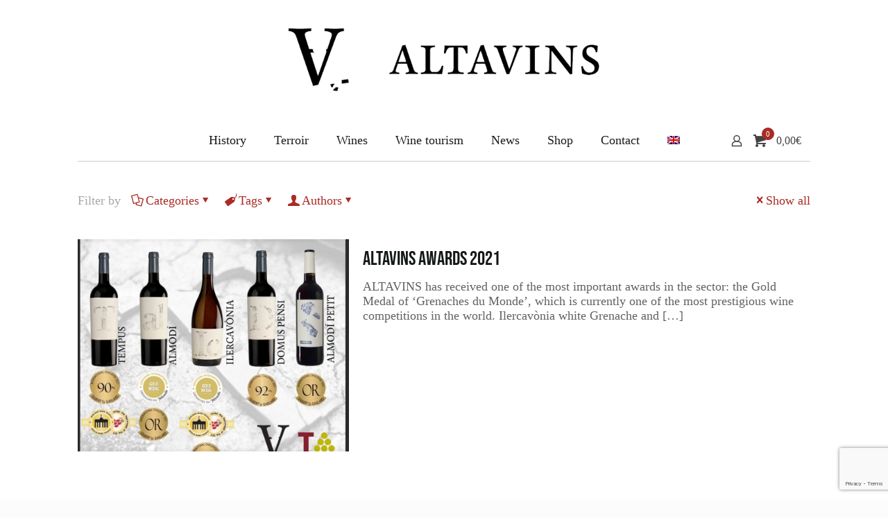

--- FILE ---
content_type: text/html; charset=utf-8
request_url: https://www.google.com/recaptcha/api2/anchor?ar=1&k=6LcmY8AUAAAAAJr61r22tDu5w_pUu57JMbGqKiXC&co=aHR0cHM6Ly93d3cuYWx0YXZpbnMuY29tOjQ0Mw..&hl=en&v=PoyoqOPhxBO7pBk68S4YbpHZ&size=invisible&anchor-ms=20000&execute-ms=30000&cb=dt8iscgh7q4f
body_size: 48788
content:
<!DOCTYPE HTML><html dir="ltr" lang="en"><head><meta http-equiv="Content-Type" content="text/html; charset=UTF-8">
<meta http-equiv="X-UA-Compatible" content="IE=edge">
<title>reCAPTCHA</title>
<style type="text/css">
/* cyrillic-ext */
@font-face {
  font-family: 'Roboto';
  font-style: normal;
  font-weight: 400;
  font-stretch: 100%;
  src: url(//fonts.gstatic.com/s/roboto/v48/KFO7CnqEu92Fr1ME7kSn66aGLdTylUAMa3GUBHMdazTgWw.woff2) format('woff2');
  unicode-range: U+0460-052F, U+1C80-1C8A, U+20B4, U+2DE0-2DFF, U+A640-A69F, U+FE2E-FE2F;
}
/* cyrillic */
@font-face {
  font-family: 'Roboto';
  font-style: normal;
  font-weight: 400;
  font-stretch: 100%;
  src: url(//fonts.gstatic.com/s/roboto/v48/KFO7CnqEu92Fr1ME7kSn66aGLdTylUAMa3iUBHMdazTgWw.woff2) format('woff2');
  unicode-range: U+0301, U+0400-045F, U+0490-0491, U+04B0-04B1, U+2116;
}
/* greek-ext */
@font-face {
  font-family: 'Roboto';
  font-style: normal;
  font-weight: 400;
  font-stretch: 100%;
  src: url(//fonts.gstatic.com/s/roboto/v48/KFO7CnqEu92Fr1ME7kSn66aGLdTylUAMa3CUBHMdazTgWw.woff2) format('woff2');
  unicode-range: U+1F00-1FFF;
}
/* greek */
@font-face {
  font-family: 'Roboto';
  font-style: normal;
  font-weight: 400;
  font-stretch: 100%;
  src: url(//fonts.gstatic.com/s/roboto/v48/KFO7CnqEu92Fr1ME7kSn66aGLdTylUAMa3-UBHMdazTgWw.woff2) format('woff2');
  unicode-range: U+0370-0377, U+037A-037F, U+0384-038A, U+038C, U+038E-03A1, U+03A3-03FF;
}
/* math */
@font-face {
  font-family: 'Roboto';
  font-style: normal;
  font-weight: 400;
  font-stretch: 100%;
  src: url(//fonts.gstatic.com/s/roboto/v48/KFO7CnqEu92Fr1ME7kSn66aGLdTylUAMawCUBHMdazTgWw.woff2) format('woff2');
  unicode-range: U+0302-0303, U+0305, U+0307-0308, U+0310, U+0312, U+0315, U+031A, U+0326-0327, U+032C, U+032F-0330, U+0332-0333, U+0338, U+033A, U+0346, U+034D, U+0391-03A1, U+03A3-03A9, U+03B1-03C9, U+03D1, U+03D5-03D6, U+03F0-03F1, U+03F4-03F5, U+2016-2017, U+2034-2038, U+203C, U+2040, U+2043, U+2047, U+2050, U+2057, U+205F, U+2070-2071, U+2074-208E, U+2090-209C, U+20D0-20DC, U+20E1, U+20E5-20EF, U+2100-2112, U+2114-2115, U+2117-2121, U+2123-214F, U+2190, U+2192, U+2194-21AE, U+21B0-21E5, U+21F1-21F2, U+21F4-2211, U+2213-2214, U+2216-22FF, U+2308-230B, U+2310, U+2319, U+231C-2321, U+2336-237A, U+237C, U+2395, U+239B-23B7, U+23D0, U+23DC-23E1, U+2474-2475, U+25AF, U+25B3, U+25B7, U+25BD, U+25C1, U+25CA, U+25CC, U+25FB, U+266D-266F, U+27C0-27FF, U+2900-2AFF, U+2B0E-2B11, U+2B30-2B4C, U+2BFE, U+3030, U+FF5B, U+FF5D, U+1D400-1D7FF, U+1EE00-1EEFF;
}
/* symbols */
@font-face {
  font-family: 'Roboto';
  font-style: normal;
  font-weight: 400;
  font-stretch: 100%;
  src: url(//fonts.gstatic.com/s/roboto/v48/KFO7CnqEu92Fr1ME7kSn66aGLdTylUAMaxKUBHMdazTgWw.woff2) format('woff2');
  unicode-range: U+0001-000C, U+000E-001F, U+007F-009F, U+20DD-20E0, U+20E2-20E4, U+2150-218F, U+2190, U+2192, U+2194-2199, U+21AF, U+21E6-21F0, U+21F3, U+2218-2219, U+2299, U+22C4-22C6, U+2300-243F, U+2440-244A, U+2460-24FF, U+25A0-27BF, U+2800-28FF, U+2921-2922, U+2981, U+29BF, U+29EB, U+2B00-2BFF, U+4DC0-4DFF, U+FFF9-FFFB, U+10140-1018E, U+10190-1019C, U+101A0, U+101D0-101FD, U+102E0-102FB, U+10E60-10E7E, U+1D2C0-1D2D3, U+1D2E0-1D37F, U+1F000-1F0FF, U+1F100-1F1AD, U+1F1E6-1F1FF, U+1F30D-1F30F, U+1F315, U+1F31C, U+1F31E, U+1F320-1F32C, U+1F336, U+1F378, U+1F37D, U+1F382, U+1F393-1F39F, U+1F3A7-1F3A8, U+1F3AC-1F3AF, U+1F3C2, U+1F3C4-1F3C6, U+1F3CA-1F3CE, U+1F3D4-1F3E0, U+1F3ED, U+1F3F1-1F3F3, U+1F3F5-1F3F7, U+1F408, U+1F415, U+1F41F, U+1F426, U+1F43F, U+1F441-1F442, U+1F444, U+1F446-1F449, U+1F44C-1F44E, U+1F453, U+1F46A, U+1F47D, U+1F4A3, U+1F4B0, U+1F4B3, U+1F4B9, U+1F4BB, U+1F4BF, U+1F4C8-1F4CB, U+1F4D6, U+1F4DA, U+1F4DF, U+1F4E3-1F4E6, U+1F4EA-1F4ED, U+1F4F7, U+1F4F9-1F4FB, U+1F4FD-1F4FE, U+1F503, U+1F507-1F50B, U+1F50D, U+1F512-1F513, U+1F53E-1F54A, U+1F54F-1F5FA, U+1F610, U+1F650-1F67F, U+1F687, U+1F68D, U+1F691, U+1F694, U+1F698, U+1F6AD, U+1F6B2, U+1F6B9-1F6BA, U+1F6BC, U+1F6C6-1F6CF, U+1F6D3-1F6D7, U+1F6E0-1F6EA, U+1F6F0-1F6F3, U+1F6F7-1F6FC, U+1F700-1F7FF, U+1F800-1F80B, U+1F810-1F847, U+1F850-1F859, U+1F860-1F887, U+1F890-1F8AD, U+1F8B0-1F8BB, U+1F8C0-1F8C1, U+1F900-1F90B, U+1F93B, U+1F946, U+1F984, U+1F996, U+1F9E9, U+1FA00-1FA6F, U+1FA70-1FA7C, U+1FA80-1FA89, U+1FA8F-1FAC6, U+1FACE-1FADC, U+1FADF-1FAE9, U+1FAF0-1FAF8, U+1FB00-1FBFF;
}
/* vietnamese */
@font-face {
  font-family: 'Roboto';
  font-style: normal;
  font-weight: 400;
  font-stretch: 100%;
  src: url(//fonts.gstatic.com/s/roboto/v48/KFO7CnqEu92Fr1ME7kSn66aGLdTylUAMa3OUBHMdazTgWw.woff2) format('woff2');
  unicode-range: U+0102-0103, U+0110-0111, U+0128-0129, U+0168-0169, U+01A0-01A1, U+01AF-01B0, U+0300-0301, U+0303-0304, U+0308-0309, U+0323, U+0329, U+1EA0-1EF9, U+20AB;
}
/* latin-ext */
@font-face {
  font-family: 'Roboto';
  font-style: normal;
  font-weight: 400;
  font-stretch: 100%;
  src: url(//fonts.gstatic.com/s/roboto/v48/KFO7CnqEu92Fr1ME7kSn66aGLdTylUAMa3KUBHMdazTgWw.woff2) format('woff2');
  unicode-range: U+0100-02BA, U+02BD-02C5, U+02C7-02CC, U+02CE-02D7, U+02DD-02FF, U+0304, U+0308, U+0329, U+1D00-1DBF, U+1E00-1E9F, U+1EF2-1EFF, U+2020, U+20A0-20AB, U+20AD-20C0, U+2113, U+2C60-2C7F, U+A720-A7FF;
}
/* latin */
@font-face {
  font-family: 'Roboto';
  font-style: normal;
  font-weight: 400;
  font-stretch: 100%;
  src: url(//fonts.gstatic.com/s/roboto/v48/KFO7CnqEu92Fr1ME7kSn66aGLdTylUAMa3yUBHMdazQ.woff2) format('woff2');
  unicode-range: U+0000-00FF, U+0131, U+0152-0153, U+02BB-02BC, U+02C6, U+02DA, U+02DC, U+0304, U+0308, U+0329, U+2000-206F, U+20AC, U+2122, U+2191, U+2193, U+2212, U+2215, U+FEFF, U+FFFD;
}
/* cyrillic-ext */
@font-face {
  font-family: 'Roboto';
  font-style: normal;
  font-weight: 500;
  font-stretch: 100%;
  src: url(//fonts.gstatic.com/s/roboto/v48/KFO7CnqEu92Fr1ME7kSn66aGLdTylUAMa3GUBHMdazTgWw.woff2) format('woff2');
  unicode-range: U+0460-052F, U+1C80-1C8A, U+20B4, U+2DE0-2DFF, U+A640-A69F, U+FE2E-FE2F;
}
/* cyrillic */
@font-face {
  font-family: 'Roboto';
  font-style: normal;
  font-weight: 500;
  font-stretch: 100%;
  src: url(//fonts.gstatic.com/s/roboto/v48/KFO7CnqEu92Fr1ME7kSn66aGLdTylUAMa3iUBHMdazTgWw.woff2) format('woff2');
  unicode-range: U+0301, U+0400-045F, U+0490-0491, U+04B0-04B1, U+2116;
}
/* greek-ext */
@font-face {
  font-family: 'Roboto';
  font-style: normal;
  font-weight: 500;
  font-stretch: 100%;
  src: url(//fonts.gstatic.com/s/roboto/v48/KFO7CnqEu92Fr1ME7kSn66aGLdTylUAMa3CUBHMdazTgWw.woff2) format('woff2');
  unicode-range: U+1F00-1FFF;
}
/* greek */
@font-face {
  font-family: 'Roboto';
  font-style: normal;
  font-weight: 500;
  font-stretch: 100%;
  src: url(//fonts.gstatic.com/s/roboto/v48/KFO7CnqEu92Fr1ME7kSn66aGLdTylUAMa3-UBHMdazTgWw.woff2) format('woff2');
  unicode-range: U+0370-0377, U+037A-037F, U+0384-038A, U+038C, U+038E-03A1, U+03A3-03FF;
}
/* math */
@font-face {
  font-family: 'Roboto';
  font-style: normal;
  font-weight: 500;
  font-stretch: 100%;
  src: url(//fonts.gstatic.com/s/roboto/v48/KFO7CnqEu92Fr1ME7kSn66aGLdTylUAMawCUBHMdazTgWw.woff2) format('woff2');
  unicode-range: U+0302-0303, U+0305, U+0307-0308, U+0310, U+0312, U+0315, U+031A, U+0326-0327, U+032C, U+032F-0330, U+0332-0333, U+0338, U+033A, U+0346, U+034D, U+0391-03A1, U+03A3-03A9, U+03B1-03C9, U+03D1, U+03D5-03D6, U+03F0-03F1, U+03F4-03F5, U+2016-2017, U+2034-2038, U+203C, U+2040, U+2043, U+2047, U+2050, U+2057, U+205F, U+2070-2071, U+2074-208E, U+2090-209C, U+20D0-20DC, U+20E1, U+20E5-20EF, U+2100-2112, U+2114-2115, U+2117-2121, U+2123-214F, U+2190, U+2192, U+2194-21AE, U+21B0-21E5, U+21F1-21F2, U+21F4-2211, U+2213-2214, U+2216-22FF, U+2308-230B, U+2310, U+2319, U+231C-2321, U+2336-237A, U+237C, U+2395, U+239B-23B7, U+23D0, U+23DC-23E1, U+2474-2475, U+25AF, U+25B3, U+25B7, U+25BD, U+25C1, U+25CA, U+25CC, U+25FB, U+266D-266F, U+27C0-27FF, U+2900-2AFF, U+2B0E-2B11, U+2B30-2B4C, U+2BFE, U+3030, U+FF5B, U+FF5D, U+1D400-1D7FF, U+1EE00-1EEFF;
}
/* symbols */
@font-face {
  font-family: 'Roboto';
  font-style: normal;
  font-weight: 500;
  font-stretch: 100%;
  src: url(//fonts.gstatic.com/s/roboto/v48/KFO7CnqEu92Fr1ME7kSn66aGLdTylUAMaxKUBHMdazTgWw.woff2) format('woff2');
  unicode-range: U+0001-000C, U+000E-001F, U+007F-009F, U+20DD-20E0, U+20E2-20E4, U+2150-218F, U+2190, U+2192, U+2194-2199, U+21AF, U+21E6-21F0, U+21F3, U+2218-2219, U+2299, U+22C4-22C6, U+2300-243F, U+2440-244A, U+2460-24FF, U+25A0-27BF, U+2800-28FF, U+2921-2922, U+2981, U+29BF, U+29EB, U+2B00-2BFF, U+4DC0-4DFF, U+FFF9-FFFB, U+10140-1018E, U+10190-1019C, U+101A0, U+101D0-101FD, U+102E0-102FB, U+10E60-10E7E, U+1D2C0-1D2D3, U+1D2E0-1D37F, U+1F000-1F0FF, U+1F100-1F1AD, U+1F1E6-1F1FF, U+1F30D-1F30F, U+1F315, U+1F31C, U+1F31E, U+1F320-1F32C, U+1F336, U+1F378, U+1F37D, U+1F382, U+1F393-1F39F, U+1F3A7-1F3A8, U+1F3AC-1F3AF, U+1F3C2, U+1F3C4-1F3C6, U+1F3CA-1F3CE, U+1F3D4-1F3E0, U+1F3ED, U+1F3F1-1F3F3, U+1F3F5-1F3F7, U+1F408, U+1F415, U+1F41F, U+1F426, U+1F43F, U+1F441-1F442, U+1F444, U+1F446-1F449, U+1F44C-1F44E, U+1F453, U+1F46A, U+1F47D, U+1F4A3, U+1F4B0, U+1F4B3, U+1F4B9, U+1F4BB, U+1F4BF, U+1F4C8-1F4CB, U+1F4D6, U+1F4DA, U+1F4DF, U+1F4E3-1F4E6, U+1F4EA-1F4ED, U+1F4F7, U+1F4F9-1F4FB, U+1F4FD-1F4FE, U+1F503, U+1F507-1F50B, U+1F50D, U+1F512-1F513, U+1F53E-1F54A, U+1F54F-1F5FA, U+1F610, U+1F650-1F67F, U+1F687, U+1F68D, U+1F691, U+1F694, U+1F698, U+1F6AD, U+1F6B2, U+1F6B9-1F6BA, U+1F6BC, U+1F6C6-1F6CF, U+1F6D3-1F6D7, U+1F6E0-1F6EA, U+1F6F0-1F6F3, U+1F6F7-1F6FC, U+1F700-1F7FF, U+1F800-1F80B, U+1F810-1F847, U+1F850-1F859, U+1F860-1F887, U+1F890-1F8AD, U+1F8B0-1F8BB, U+1F8C0-1F8C1, U+1F900-1F90B, U+1F93B, U+1F946, U+1F984, U+1F996, U+1F9E9, U+1FA00-1FA6F, U+1FA70-1FA7C, U+1FA80-1FA89, U+1FA8F-1FAC6, U+1FACE-1FADC, U+1FADF-1FAE9, U+1FAF0-1FAF8, U+1FB00-1FBFF;
}
/* vietnamese */
@font-face {
  font-family: 'Roboto';
  font-style: normal;
  font-weight: 500;
  font-stretch: 100%;
  src: url(//fonts.gstatic.com/s/roboto/v48/KFO7CnqEu92Fr1ME7kSn66aGLdTylUAMa3OUBHMdazTgWw.woff2) format('woff2');
  unicode-range: U+0102-0103, U+0110-0111, U+0128-0129, U+0168-0169, U+01A0-01A1, U+01AF-01B0, U+0300-0301, U+0303-0304, U+0308-0309, U+0323, U+0329, U+1EA0-1EF9, U+20AB;
}
/* latin-ext */
@font-face {
  font-family: 'Roboto';
  font-style: normal;
  font-weight: 500;
  font-stretch: 100%;
  src: url(//fonts.gstatic.com/s/roboto/v48/KFO7CnqEu92Fr1ME7kSn66aGLdTylUAMa3KUBHMdazTgWw.woff2) format('woff2');
  unicode-range: U+0100-02BA, U+02BD-02C5, U+02C7-02CC, U+02CE-02D7, U+02DD-02FF, U+0304, U+0308, U+0329, U+1D00-1DBF, U+1E00-1E9F, U+1EF2-1EFF, U+2020, U+20A0-20AB, U+20AD-20C0, U+2113, U+2C60-2C7F, U+A720-A7FF;
}
/* latin */
@font-face {
  font-family: 'Roboto';
  font-style: normal;
  font-weight: 500;
  font-stretch: 100%;
  src: url(//fonts.gstatic.com/s/roboto/v48/KFO7CnqEu92Fr1ME7kSn66aGLdTylUAMa3yUBHMdazQ.woff2) format('woff2');
  unicode-range: U+0000-00FF, U+0131, U+0152-0153, U+02BB-02BC, U+02C6, U+02DA, U+02DC, U+0304, U+0308, U+0329, U+2000-206F, U+20AC, U+2122, U+2191, U+2193, U+2212, U+2215, U+FEFF, U+FFFD;
}
/* cyrillic-ext */
@font-face {
  font-family: 'Roboto';
  font-style: normal;
  font-weight: 900;
  font-stretch: 100%;
  src: url(//fonts.gstatic.com/s/roboto/v48/KFO7CnqEu92Fr1ME7kSn66aGLdTylUAMa3GUBHMdazTgWw.woff2) format('woff2');
  unicode-range: U+0460-052F, U+1C80-1C8A, U+20B4, U+2DE0-2DFF, U+A640-A69F, U+FE2E-FE2F;
}
/* cyrillic */
@font-face {
  font-family: 'Roboto';
  font-style: normal;
  font-weight: 900;
  font-stretch: 100%;
  src: url(//fonts.gstatic.com/s/roboto/v48/KFO7CnqEu92Fr1ME7kSn66aGLdTylUAMa3iUBHMdazTgWw.woff2) format('woff2');
  unicode-range: U+0301, U+0400-045F, U+0490-0491, U+04B0-04B1, U+2116;
}
/* greek-ext */
@font-face {
  font-family: 'Roboto';
  font-style: normal;
  font-weight: 900;
  font-stretch: 100%;
  src: url(//fonts.gstatic.com/s/roboto/v48/KFO7CnqEu92Fr1ME7kSn66aGLdTylUAMa3CUBHMdazTgWw.woff2) format('woff2');
  unicode-range: U+1F00-1FFF;
}
/* greek */
@font-face {
  font-family: 'Roboto';
  font-style: normal;
  font-weight: 900;
  font-stretch: 100%;
  src: url(//fonts.gstatic.com/s/roboto/v48/KFO7CnqEu92Fr1ME7kSn66aGLdTylUAMa3-UBHMdazTgWw.woff2) format('woff2');
  unicode-range: U+0370-0377, U+037A-037F, U+0384-038A, U+038C, U+038E-03A1, U+03A3-03FF;
}
/* math */
@font-face {
  font-family: 'Roboto';
  font-style: normal;
  font-weight: 900;
  font-stretch: 100%;
  src: url(//fonts.gstatic.com/s/roboto/v48/KFO7CnqEu92Fr1ME7kSn66aGLdTylUAMawCUBHMdazTgWw.woff2) format('woff2');
  unicode-range: U+0302-0303, U+0305, U+0307-0308, U+0310, U+0312, U+0315, U+031A, U+0326-0327, U+032C, U+032F-0330, U+0332-0333, U+0338, U+033A, U+0346, U+034D, U+0391-03A1, U+03A3-03A9, U+03B1-03C9, U+03D1, U+03D5-03D6, U+03F0-03F1, U+03F4-03F5, U+2016-2017, U+2034-2038, U+203C, U+2040, U+2043, U+2047, U+2050, U+2057, U+205F, U+2070-2071, U+2074-208E, U+2090-209C, U+20D0-20DC, U+20E1, U+20E5-20EF, U+2100-2112, U+2114-2115, U+2117-2121, U+2123-214F, U+2190, U+2192, U+2194-21AE, U+21B0-21E5, U+21F1-21F2, U+21F4-2211, U+2213-2214, U+2216-22FF, U+2308-230B, U+2310, U+2319, U+231C-2321, U+2336-237A, U+237C, U+2395, U+239B-23B7, U+23D0, U+23DC-23E1, U+2474-2475, U+25AF, U+25B3, U+25B7, U+25BD, U+25C1, U+25CA, U+25CC, U+25FB, U+266D-266F, U+27C0-27FF, U+2900-2AFF, U+2B0E-2B11, U+2B30-2B4C, U+2BFE, U+3030, U+FF5B, U+FF5D, U+1D400-1D7FF, U+1EE00-1EEFF;
}
/* symbols */
@font-face {
  font-family: 'Roboto';
  font-style: normal;
  font-weight: 900;
  font-stretch: 100%;
  src: url(//fonts.gstatic.com/s/roboto/v48/KFO7CnqEu92Fr1ME7kSn66aGLdTylUAMaxKUBHMdazTgWw.woff2) format('woff2');
  unicode-range: U+0001-000C, U+000E-001F, U+007F-009F, U+20DD-20E0, U+20E2-20E4, U+2150-218F, U+2190, U+2192, U+2194-2199, U+21AF, U+21E6-21F0, U+21F3, U+2218-2219, U+2299, U+22C4-22C6, U+2300-243F, U+2440-244A, U+2460-24FF, U+25A0-27BF, U+2800-28FF, U+2921-2922, U+2981, U+29BF, U+29EB, U+2B00-2BFF, U+4DC0-4DFF, U+FFF9-FFFB, U+10140-1018E, U+10190-1019C, U+101A0, U+101D0-101FD, U+102E0-102FB, U+10E60-10E7E, U+1D2C0-1D2D3, U+1D2E0-1D37F, U+1F000-1F0FF, U+1F100-1F1AD, U+1F1E6-1F1FF, U+1F30D-1F30F, U+1F315, U+1F31C, U+1F31E, U+1F320-1F32C, U+1F336, U+1F378, U+1F37D, U+1F382, U+1F393-1F39F, U+1F3A7-1F3A8, U+1F3AC-1F3AF, U+1F3C2, U+1F3C4-1F3C6, U+1F3CA-1F3CE, U+1F3D4-1F3E0, U+1F3ED, U+1F3F1-1F3F3, U+1F3F5-1F3F7, U+1F408, U+1F415, U+1F41F, U+1F426, U+1F43F, U+1F441-1F442, U+1F444, U+1F446-1F449, U+1F44C-1F44E, U+1F453, U+1F46A, U+1F47D, U+1F4A3, U+1F4B0, U+1F4B3, U+1F4B9, U+1F4BB, U+1F4BF, U+1F4C8-1F4CB, U+1F4D6, U+1F4DA, U+1F4DF, U+1F4E3-1F4E6, U+1F4EA-1F4ED, U+1F4F7, U+1F4F9-1F4FB, U+1F4FD-1F4FE, U+1F503, U+1F507-1F50B, U+1F50D, U+1F512-1F513, U+1F53E-1F54A, U+1F54F-1F5FA, U+1F610, U+1F650-1F67F, U+1F687, U+1F68D, U+1F691, U+1F694, U+1F698, U+1F6AD, U+1F6B2, U+1F6B9-1F6BA, U+1F6BC, U+1F6C6-1F6CF, U+1F6D3-1F6D7, U+1F6E0-1F6EA, U+1F6F0-1F6F3, U+1F6F7-1F6FC, U+1F700-1F7FF, U+1F800-1F80B, U+1F810-1F847, U+1F850-1F859, U+1F860-1F887, U+1F890-1F8AD, U+1F8B0-1F8BB, U+1F8C0-1F8C1, U+1F900-1F90B, U+1F93B, U+1F946, U+1F984, U+1F996, U+1F9E9, U+1FA00-1FA6F, U+1FA70-1FA7C, U+1FA80-1FA89, U+1FA8F-1FAC6, U+1FACE-1FADC, U+1FADF-1FAE9, U+1FAF0-1FAF8, U+1FB00-1FBFF;
}
/* vietnamese */
@font-face {
  font-family: 'Roboto';
  font-style: normal;
  font-weight: 900;
  font-stretch: 100%;
  src: url(//fonts.gstatic.com/s/roboto/v48/KFO7CnqEu92Fr1ME7kSn66aGLdTylUAMa3OUBHMdazTgWw.woff2) format('woff2');
  unicode-range: U+0102-0103, U+0110-0111, U+0128-0129, U+0168-0169, U+01A0-01A1, U+01AF-01B0, U+0300-0301, U+0303-0304, U+0308-0309, U+0323, U+0329, U+1EA0-1EF9, U+20AB;
}
/* latin-ext */
@font-face {
  font-family: 'Roboto';
  font-style: normal;
  font-weight: 900;
  font-stretch: 100%;
  src: url(//fonts.gstatic.com/s/roboto/v48/KFO7CnqEu92Fr1ME7kSn66aGLdTylUAMa3KUBHMdazTgWw.woff2) format('woff2');
  unicode-range: U+0100-02BA, U+02BD-02C5, U+02C7-02CC, U+02CE-02D7, U+02DD-02FF, U+0304, U+0308, U+0329, U+1D00-1DBF, U+1E00-1E9F, U+1EF2-1EFF, U+2020, U+20A0-20AB, U+20AD-20C0, U+2113, U+2C60-2C7F, U+A720-A7FF;
}
/* latin */
@font-face {
  font-family: 'Roboto';
  font-style: normal;
  font-weight: 900;
  font-stretch: 100%;
  src: url(//fonts.gstatic.com/s/roboto/v48/KFO7CnqEu92Fr1ME7kSn66aGLdTylUAMa3yUBHMdazQ.woff2) format('woff2');
  unicode-range: U+0000-00FF, U+0131, U+0152-0153, U+02BB-02BC, U+02C6, U+02DA, U+02DC, U+0304, U+0308, U+0329, U+2000-206F, U+20AC, U+2122, U+2191, U+2193, U+2212, U+2215, U+FEFF, U+FFFD;
}

</style>
<link rel="stylesheet" type="text/css" href="https://www.gstatic.com/recaptcha/releases/PoyoqOPhxBO7pBk68S4YbpHZ/styles__ltr.css">
<script nonce="vFwlbU7K0UameiZi2nojNw" type="text/javascript">window['__recaptcha_api'] = 'https://www.google.com/recaptcha/api2/';</script>
<script type="text/javascript" src="https://www.gstatic.com/recaptcha/releases/PoyoqOPhxBO7pBk68S4YbpHZ/recaptcha__en.js" nonce="vFwlbU7K0UameiZi2nojNw">
      
    </script></head>
<body><div id="rc-anchor-alert" class="rc-anchor-alert"></div>
<input type="hidden" id="recaptcha-token" value="[base64]">
<script type="text/javascript" nonce="vFwlbU7K0UameiZi2nojNw">
      recaptcha.anchor.Main.init("[\x22ainput\x22,[\x22bgdata\x22,\x22\x22,\[base64]/[base64]/[base64]/[base64]/cjw8ejpyPj4+eil9Y2F0Y2gobCl7dGhyb3cgbDt9fSxIPWZ1bmN0aW9uKHcsdCx6KXtpZih3PT0xOTR8fHc9PTIwOCl0LnZbd10/dC52W3ddLmNvbmNhdCh6KTp0LnZbd109b2Yoeix0KTtlbHNle2lmKHQuYkImJnchPTMxNylyZXR1cm47dz09NjZ8fHc9PTEyMnx8dz09NDcwfHx3PT00NHx8dz09NDE2fHx3PT0zOTd8fHc9PTQyMXx8dz09Njh8fHc9PTcwfHx3PT0xODQ/[base64]/[base64]/[base64]/bmV3IGRbVl0oSlswXSk6cD09Mj9uZXcgZFtWXShKWzBdLEpbMV0pOnA9PTM/bmV3IGRbVl0oSlswXSxKWzFdLEpbMl0pOnA9PTQ/[base64]/[base64]/[base64]/[base64]\x22,\[base64]\x22,\x22JsKzQcKDwpfCnioDKgLCrWDCrXksw6wMw6PDqCt1cntRFsKaw4pMw4VowrIYw53DrSDCrTPClsKKwq/Dijg/ZsKswqvDjxkpfMO7w47DkMKXw6vDolvCkVNUc8OPFcKnHsKhw4fDn8K/Hxl4wrHCtsO/[base64]/[base64]/Cgl3Dn1/DiTV1wpxNw5BtwqhcPcKEw7fDkMORD8KNwp/CmiDDrMKCbsOLwrDCiMOtw5DCtMKKw7pawq86w4F3SwDCggLDlk4VX8KBaMKYb8KDw7fDhApYw5pJbizCtQQPw7MOEArDoMK9wp7DqcKVwrjDgwN4w53CocOBIcOew49Qw5QhKcKzw6VLJMKnwr7Dp0TCncKnw6vCggE/PsKPwohBFSjDkMKzJlzDisO3NEV/QR7DlV3CjWB0w7Q7TcKZX8Oww4PCicKiMVvDpMOJwoLDhsKiw5dXw69FYsKzwpTChMKTw4nDslTCt8K+JRx7aEnDgsOtwocYGTQzwqfDpEt6V8Kww6MaQMK0THHChS/[base64]/ClXBOCsKaJ8KObMKxAcOZTcKbw4I7EUNAahfCjcOISgzCo8KAw4fDtjjCuMOkw5onYiPDpEbCg31Gw546cMKCacOlwrxOCGhFZMO6wqZIFMKGQ0zDqg/DnDceEz9jbMKQwrZ9Z8KFw6ZGwqgvw7TCnmVBwrYAczXDt8ODSMObOQbDmj9oLE3CrE/[base64]/RirDtcKOwqbDkDPDmxQGw4/CnsK6V8Oew4zCrcKJw6BmwpMNdMODNsOdGMOHwojDgsK0w4HClxDDug3Ds8O1EsK1w7HCqMOZX8OiwqEWeTLCg0rDn2pMwqzCsxB7wrbCtMOHNsOKfsODKQXDvFTCk8O/NsOzwoE1w7bCmcKUw4zDgRM2FsOmVVLCjVbCq1jCiETCvG0rwo8TA8KVw7zCn8K2woJubUfDqG1VaGjDscO9IMKFRjsdw4wKTMK5RsOdwqvDicOsGyHDlMKHwqfDgih8wq/CusKdCsOCYcKfPDLCucKuXsKGTVJdw4QTwrvCjcOeIsOcG8OcwoLCpXrCs1IdwqTDuSbDrC9Cwp7Coygkw7hWQkU4w7snw4cGG13DuTrCosKvw47CtGvCksKGMsOlHGJIDcKXGcO5wr3Dt17CoMOVNcOsbGHChsKzw5/[base64]/cMKdYzY8fQnCvsKCZXggfcOtPcONwp4vw5lkbcKDSVE6woXCosKHCTzDjcOQMcK6w6R7wq0SVQdhwqTCnznDn0ZIw5hTw4w9AMOMwrVhQBLCtMKvSUM0w7XDlsKLw7/[base64]/[base64]/[base64]/[base64]/NxwkQcKfK8K5wrR1KWXCu8OwwoUKCCwiw6IuSgLCpG3Djm0Zw7fDmsOaMHrCjzwFRcO1IcO/[base64]/CqcK4KMOMwpbClQPCm8KIwrgBIMKoOnBvwqPCiMOow47ChwbDhnhgw6TDtn8Vw6Riw4rCmcO7OSnCuMOAw7p2w4HCnUMrdjjCvmPDv8KBw4/ChcKCS8Kyw6pLR8Kew6zCtMKvTwXDqg7DrnBqw4jDhgTClMKJPBt5P0/CkcOUasKGXD/DgQzCnMOww4AAwq3DtFDDiE4rwrLDk2fCvmvDsMOjVMK5wrbDsGEOOFfDjGEPIMOUPcOTWQZ1MGvDtxA4MQTDkDIGw6Ytw5DDssOHNMKuw4XDm8KAw4nCtCItNsOsYzTCmQhgwoXCncO8aiAdYsOdw6UNwrUwVzbDhMKKDMK6Fm/DvGDDgMKKwoRCFSZ6VmlKwoRuwphow4LCn8Oew7nDiQLCkyIOaMK6w6p5MzLCgsK1wpNUFXYYw6U9L8KTeAPDrzcXw57Dqi7CoGg/J3QNAhnDpQo0w4/Dk8OoIjNbGcKZwqhscsK4wq7DtUA7GXMYDcOGbMKjwr/Du8OlwrIXw43DugDDi8KVwrUHwo57w6wIHmXCsWlxw6LCkk3CmMK4a8KSwq0BwrnCncKHXsOkasKNwoFCXhbCtxhxecKvfsODQ8KhwrY3d2XCv8OSZcKLw7XDgcO/[base64]/QmsnKkBLDVbDlngdw6PCrV7CoMOUXCFdb8KDfCHDlzTClW/DhcOhFsK6LAHDjsOudiTCk8OdIcKPcEfCtXrDtwPDqxs4c8K7w7Vpw6zChMK5w6nCqXnChh1gMThzNTNBb8KSQgVnw4DCq8OIFXFGN8KpC311w7DDkcKfwohVw5bCvU/DkHjDhsOVOnnDm18aEWlYfVcxw68vw5HCrHfDusOAwpnCnXwlwovCi0cvw5DCnDggIFzDqGHDo8KDwqEtw4HCq8Okw7jDo8KOw4FSaRE6AcKkEHwQw7PCksOLO8OTFMOdGcK7w57CohUkC8OMWMOawodkw4zDvgrDiQ/Cp8Kow4nCvTBHN8KKTFxoC1/Cj8KfwodVw5/CusKJfXXCt1VAHMOaw6IDw6ILwqI5w5HDo8KjMnDDnsKFw6nCg1XCjsK3d8OYwplGw4PDjVfCmMKUDsKbaFltT8KDwpXDsgpITcKWPMOIwoFUFsOvA00gbcOrMMO/w6fDpBV6IH0Qw7/DrcK9T3zDscKBw7nDlUfCjn7DtVPCrmUfwq/CjsK/w7/Dgyg8CkBNwrxofcKrwppQwrHDtRLCkg/[base64]/[base64]/[base64]/MSvDm8KzwrrCpsKYw5DDoRsOW2I1w5hKw67DtsKIwqMwO8OxwqTDqwdLwqDClGbDtifDmMKmw5YswpQCQGtqwoIwGcOVwrYvZz/[base64]/[base64]/f8KDZcOID0gxw7J/wokHC8O/w7PDpEPDmQtRHcK7JsKBwojCt8KLwoXCo8ORwobCscKPUcOnPQEbH8K+LmLDmsOJw7kXVjEWF3/Dr8Kew7zDtj5tw7d/w6ggJDzCg8Opw5/CvMKvw7xKJsKBw7XDiS7DvcOwRTADwovDoGMHF8Oqw4Q4w5cHfMKFSwREQ217w7IzwobChCgTw4jCm8K5Pn7DmsKCw7/DvsKYwq7CrsKowq1Gwplcw7XDiEtAw6/[base64]/CoC3Dl8K5UcKdTlzDtsOywrHDnMOvw7/Cp8O+wo0VRcK+wpxVYwogwoAvwoIjU8KXwrbDtkXDicOlw4jCkcOxP3RgwrYwwqbCmcKGwqUvN8K+Dm/DocO1wpbCscOdwoDCryPDnwrClMOQw5XDt8OPwqhZwoliBMKMwrwDwo0PGcKCwoRNVsOPw416TMKwwqh8w4BEwpHCjyLDkiTCu03CncK8KMK8w61RwrXDlcOcCsObLBIiJ8KRRTBZfcK5OMK9bsOQH8ObwrvDj0rDm8Kuw7jCqyrCogd/dBXCpAA4w5ZCw6AXwoPCrzLCthjDkMOOTMOiwoRrw73CrcKrw5fCvDtIZMOpYMKiw5/CpcOZCR5qAH3Cvy0sw4jDoE9qw5LCn0fCv1EBw70yFELCksORwqcuw7PDjHRnB8OYLcKIA8KgagBfMcOxccOdw4E1WALCkkfClMKCG2x+Ox1iwocfO8Kww5Viw4zCrVNdw4rDtg/Do8KWw63DhR/DtDHDtQFzwrjDoytoZsOzP1DCpmzDqMKYw7JmEClww6sLDcOjWcK/JmYDEzPCviLDmcOYDsOsc8OcRlTDlMK+XcKAMUvCkSrDgMKSE8OYw6fDnQcvFUQPwozCjMO7w67DuMKVw6vCm8KUPD5Sw5rCuWXDq8O1w6kKV1fDvsOsSiI4wrDDpMKPwps/[base64]/DjMKewqZ8N8O+VMKkwqPDnTzCiEPDiH1ya3U6BVDDgsKcEsOWJWVCFkDDjTFRCz85w4U5YlvDhg4UBiTClDN5wrFYwpwuN8KZPMOxwq/[base64]/DgWR2w6A/Z8K8dnV6wp/CpsKiw43DuMKkw7jDqn1VIsKBw5LClcKrNVBhw5vDqH1Fw4TDqFJCw7vDk8OcLEzDmXfChMK7CmtRwpHCmMODw7gRwpfCvMKQwoJRw7LCjMK7PlEdSSReDsKHw5nDqU8fw7kIFU/Dr8OxfcOuHsOmRxRowpjDpzB8wrPCqR3DssO0w5Q/[base64]/[base64]/CjX8edg/[base64]/DnRrCn8OOGjnDkVbCh10SwpvDjsK5DMO6wqkYwoYxD1cSwosQNsKfw4kjAmkuwocLwrfDlXXCp8KQEHohw5nCrC9NJ8OywoHDhcObwr3CmVPDrsKCRD1FwrHDm218IcOEwqlDwojCjsO1w614w5AxwpzCr3lgbzTDicO3Ow0awqfCncKILThCwq/Cv2zCgV1dLjTDrGsaH0nChjTCiipYIW7Ck8K8wqzCnBHChngOGMKkw4I6DcO6wo4tw4DChcOjNQgDwqPCrFrCoRfDi2zCog4qTMOzKcOKwrQUw53DpQlQwoDCssKPw77CnhLCpxBkYA/ChMOWw6AaG2lNC8ODw4zCvSbDlzpqJhzDssKYwofDlMOsQcOLwrXCtCkqw71BeXwNPHnDiMOzKcKCw6EHwrDCiBbCgEPDp11deMKHQG4PU0Fje8KcKcOaw7LCiiLCosKiwpdcwpLDojnCjcOwAsO8XsKTNFYfLT02wqc/[base64]/LEgTYcKuwqrDk8KFFcO6EcKpw44mMcKMw73CqcKQUSlJw5XDswFjL054w5/ClcKWMMOXW0rCqEk6wqp0FHXCv8Oyw61BVi5jLcK1w4stS8OWDsKgwpx4wod6ZTzDnmJlwp3CtcKbGkwEw4QSwoE+F8K/w5DCslHDhsOHZcOCwrrCqhVSABnCicOKwp7CvXHDuUIUw7JBHEHCgcOLwpATTcOeJsK8DHdyw5bDhHROw6FCWlTDlcOeLmlTwpNxw6HCvcOVw6IKwqnClMOoY8KOw6MGQChyLzt0csO/IcOvw5UWwq1Zw5IRVsKseThJVyIYw4bCqS3DjMOoUioBVGAdw6DCoVgfZENLNVvDl1bCjj4veno8woPDrWjCiW5qQGQ2dl8JGcKyw44+fwnCusKDwq8wwrNWWcOAN8O3FBpqP8Oowp1HwpF7w7bCmMO5EMOnLXrDlcOXKsKhwrHDsGcMw6vCrH/CjTjDosO1w4/DmsKQwocHwr5uEyU2w5ISPjs6wr/CpcOVb8Kdw6vCpsONwpw2IsKeKBpmw74vD8KRw4g+w6tkIMKJw6AHwoUcwqrCgMK/NQfDjGjCqMKQw53CuktKPMOCw5nDsCA7LFbDqDZMw4g6V8Opw6tDAVHDvcKCDzBrw5AnS8OPw4zClsKPJ8KMEcK2w5zDv8K7FAdgwp4nTcK9QsOlwqzDqVbCtsODw5jCuAEBccOaegnCrh8Mw65kbWgJwrvCuAlEw7/[base64]/wpbDmWDDhlXDr8OqwoDCvHwhwrDCpsK8wr8sW8OuwrtEIBDDhUIjH8ONw7MLwqPCp8O1wrvDl8OvJy/[base64]/DvHJYw4nDqljDnMKDOEjCicO0M8Omw5MeGnjCpmcHS0nDtsKVVMOdwoZ4wrZPcCF6w5LDoMKbHMOSw5lDwo/Cl8KrWsOWVicfwqYJRsKywoPCizjCl8OkfsOoUUzDunhpG8OAwoEMw5PDosOcb3ZlN2Rrw6t4wqgKGsKxw40zworDk2d3wpzCnk1GwqXCmRN8c8Onw7TDu8Knw7vDpgZwBEbCqcOJSyh1RsK/[base64]/Ci8Oyw4jDnjEpJyETQhQ5w5Udw53DpV0pwpHDuzTDtUrDq8OpJ8OgCMKiwohHfwDDp8KpJXTDlcOawpPDvjvDg3lHwoXCjCgkwpjDj17DtsOYw5Bgwr7DisOfwoxiwr0Lwrl7w40xNcKaKcOFJGPDlMKUCnAlUcKiw4osw4LCj0vCowJqw4/CicOvw7xFMsKhNVnDlsOrc8OyBSzCpnzDlcKMTQZXBxzChMOzbXfCsMOiw7TDkiDCtTjDnsK9wrMzMhkiG8OgL1Nbw7kLw71yXMKZw7xGdCLDnsOZw5nDrMKdZsOTwoxPWE7CtlDCn8K5c8Ozw7/DlcK7wrzCoMK9wrrCv2pywrEoen/CtTB8Q2XDuxTCscKsw4TDgmEnwpV+w4EgwocSVcKlccOIOwHDlMKrwqlCJSdASsKTMSIHRsKPwr5tQsOcHsOBUMKWdS/DgE02G8OEw7Rhwq3DrcKzwqfDucOQVmUIwqZCGcOFwqbDqMKfA8KvLMKxw6JCw6lFw57DunbCh8KYPXw+VGbDpnnCvGoldVB5WlHDoD/DjWvCisO8dgopcMK+w7jDh2jDhTrDn8KrwqnCp8OiwqlZw5lTAGvCpEXCrzjCohfDmR3CncOpO8K8d8KKw5zDsVQlTHrCr8OHwpFzw6l5XDnClzY/GUxnw5x8FT8dw44jw5/DgMORwoJtbsKPwrltK113Wg3DscKeGMKRXcOFcipow6p6LsKUXktowoovwpUww4TDoMOEwp0Cci/DjMKOw5bDtRlBQU98MsKDFlzCo8KEw5pDIcKTfxxKDcO3DcKdwog3Gj8/SsO3aErDnjzCsMKKwprCn8OVasODwqNTwqXCpcOPRxHCm8KKKcOsVmUPUcOdDHzCiEYew7PDgXfDv1TCjQ7DrBDDi04RwoPDoyLDlcOkIiIyKMKJwrZZw78/w6vCih0dw5dPNMKGUzPDqsOMD8OSGzzCtW3CuDtdSGo9EsOqacOcw7Ajw6hlNcOdwq7DlVEJAGzDncKMw5J5OsOKRGfDsMONw4PCtcKPwpFfwqtTemBhIlzCkCTCklDDkmvCqsKFZsK5fcKmDX/[base64]/[base64]/CmUFpwosfAy4rw43Dm8OAw6LCpMOEw59CwpLClxplwqXDlcKow73DiMOOTzlZBcONXBnCh8OXRcOMMw/[base64]/[base64]/eQbCq8Kcwqw6w7NFScKCw5zDp8OVwr/DqcO+e3PDv1oAFE7DtkxTUhQefMOQw4smW8Krb8KrTcOLw4kkYcKZwoYaasKde8KBRwU7wonCtsOoTMOnS2IUSMKzOsKpwoLDuWQhRFMxw6pawoTDksKIw68LUcO0FsObwrE8w57Ct8KIwrlTa8OKTsOsAnLCksKww7EDw5NuNGV1b8K/wqUYw70gwpxJVcK1wpkOwp0eNcKzA8Oxw6cCwpDDtXHDncOOw4DCt8OOSTZibMOrZmrCg8Kkwoh/wprCvMOjDMK9wpvCv8OUwrsJfcKIw5QMVzjDmmwmIcKmw5HDs8K2w5MzeiLDui3DnMKeWVzDo21vSMKmf0LDjcKFDMOUW8Kow7VwFcOKwoLDusOqwpDCsQpJdVTDtglIwq1rw4YkHcOlwp/Ck8O1w70cwpXDohQmw4TChsO6wr/DvGgtwqhcwphfNcKDw4vCmH/ClQDCp8KeAsKEw5nDkMKiDMOdwqrCgcOlw4M7w75QZBbDscKYMAtwwo7Dj8O/wobDsMK1woxXwrDCg8Ofwr8Nw4bCl8OlwqXCocOHdAhBZyDDmsOnR8KRenPDiQUqFGTCqABuw7DCsjTDkcODwqw8wqwlXxtjOcO/[base64]/DkUVWQGcdwrTDn8KCQMOKw7FdEcOSJmzClMOkwprCkzTCiMO1w77Cg8ODT8KJXicMPsKDEQs3wqVqw5rDhTZbwrVIw44xHSPDu8KpwqNmK8K0w4/[base64]/woHCo8O4XjRXw7Qrw5YtwrDConbCoMKvPsOjwrzDlQZUwrdZw552wq1Mw6HCu1DDrynDo1sMwr/CqMKUwqPCiljDscORwqbCuHPCvkHDoGPDk8KYeBfDvUHDgcOEwpvDhsKKFsKEVsKDP8OcBcOQw6/Ch8OVwpDDjkA+JRooZFVmcsKtB8Olw7rDjcO0w5pBwrXCrTY3JMKzUCJWAMO4UFBrw5kzwqkBA8KRfsOGJ8KYdsKbPMKjw5U5d3HDq8ONw5AhYMKIwpNAw7vCqFXCosO9w43ClcKWw7DDhMOOw7gSwqRge8Opwqp0TxHDu8OjOcKVwr8uwoPCsR/CoMO1w4/DkA7ChMKkTAkew6nDnC0Nf3t9ThJGVglFw47Do3FsGsO/EcOuV2UBOMKCw4LDixRMWEPDkAEfQiYcD0fCv2DDnjLDlRzChcK3WMKVQ8K/O8KdEcOKVkoUOzdDWMKBSSEEw6/[base64]/[base64]/CuMOjP1HDknU+P8KUcVxOY8O9w7TDj8OOwqUjMsKTbXEZB8KYVsKRwoQwcsKhUifChcKBwrvDqsOOGsOqVwLDrsKEw5zCoxXDkcKBw5F/[base64]/CrsKPXijCvsOIwqrDs8OyEk0dBSAAw7BQwp9Iw5UVwrB+InbCp0TDuDzCmEYNW8OSEygYwoQlwoHDoGjCqMOrw7N8Z8KRdA/[base64]/DkD4mO8OVGcKow68Hw6nCpsO1FMKCw4HDgUPCoh/[base64]/[base64]/Di8OZwoddwrLCvSnDkFHCqzPDgcOewpLCuAHDi8KTZsOhRiXDqMO3QMKuJn5XccKLcMOLw4vCisKse8Kbw7HDqsKrQMOYw4p7w4LDssK/w4J8Rj/ClMOmwpRzR8OZe0DDk8OkKizCrw9vVcO+B2jDmUARIcOQB8OhccKPQXUadUgEw7vDvWQdwqM/B8OLw6/CicOFw5tBw7xnwqjCpcOlHsOYw59FYV/DusObMMKFwrcWw7BHw7jCs8O7wpcdwovDp8Kbw4Axw4rDo8KTwqzCocKVw45wCHbDlcOfOsOTwoDDp2dDwqDDr1RiwrQnw6MYCsKew7EFw5RWw5DClgxtwqnCg8ODRGTClBsmMCQsw555K8K+ey4dwodswr7DqMO/C8KyWMK7QT3DgMKpfxrDusKpDnxlKcK+w6DDthfDglc7HcOQbBrDicK4Q2IPPcOYwpvCoMO+K147w57DmwTDlMK+wpvCjsKkw688wqrCiCElw7J2wr9uw5w7LivCqMK5woIxwrskAkIKwq8nNMOQwr3DgCFFIMOOV8KMBcK/w6/DiMOSOsK9N8KPw5PCpSPCrUDCizzCvsKcwo3CtMOrMH/CqFZRVcOcwo/[base64]/CjCJhQ8K/[base64]/[base64]/EMK6OnBNwrxiBsOecx1lwpDDrGstZWhzw5nDm2Eswqo6w6UiWl0pdsK4wqs8w583c8Kuw5gHMMK+A8KiazLDrcOabCBMw7jDnsO9VSk7Hj3DnMOsw7JvKzMgw5oLwo3Dk8KgccOnw5Q0w4vDj3TDicKrwr/DgsO+XsOfAMO9w53DncKGRMK+ZsKGwq7DgBjDiH3CtlJ5OAXDgMKOwp3DvjTCkMOXwqx6w4HCk1YMw7TDhBB7WMK7YnHCrB3CjH/CkD/ChsK/w7whW8O0WsOlFsKtBMOlwoTDiMKzw65Hw7BVw6RlAH/[base64]/[base64]/[base64]/DrS7CmsOow6HCq8K2wp9gLMORwphcDhJXwrgqwodMwonChEM2wq/DiDUTMcKkwqDCsMKcR2rCpsOEf8OKX8KrEj0GcDDCn8KqecOfwqZdw7/DiRgsw7Ruw5vCkcOCFmVqLmwPwrXDuFjCsnPCkgjDp8KFEcOmwrDDrmjCjcKHYD/[base64]/wrPDpi/[base64]/DikDDk8Kww6gdclMxIsKyw7TCkMKxwol5w5J8w6gswo1bwosgw4JWJMK3A0VhwqDChcOHwpPCv8KbYz9twpPCh8OXw4tseR/CpsOowpUvWMKBVgZ3LMKABBBpw4QjbcO6EBxJfsKaw4d/[base64]/[base64]/V8OgwpEOJcO/w4LCsXPDgzfDtMOswoNDJlYrw79zXMK7bEwzwrQ4K8KHwrTCiXNjEcKgS8K3ecK5SMOnMzfDs3vDtsKtdMKPJ21Lw5BQDiLDn8KqwpxgCcKib8KnwonDsl7DuAHCpFlaIsKWKsK+wrLDomLDhn5rcnnDjDcTw5pnw7lJw7nCqEnDusONMD/DjcOxwqxKBcKvw7fDg0zDpMK2wrYJw4RycsKMBcO8BsKTZcKTHsOffG7CjVHCn8OZw4rDuDPCkjg6w7YsNUDDtMK0w7DDvcOld0vDmUPDtMKmw7nDiy9qX8OtwpRWw5jDrA/[base64]/w6w5f8KBwq/CqzMBA2Y7w7nCuUAqfhnDpDYGwpDCnz8qVcK6LcKZwp/[base64]/DrkfDpxNbwph8AsOrDwI2w5YuwrbDnMOHwqxNXV46w5sWQ3XDksKvfDY5fwtVT1M9SjF1w6BNwonCri0gw44Rw4kZwqMYw7Mow40gwpE7w5zDsQLCkBlPw7zDuU1TKAU+RHYfwpd4GWUmeUvCmMO2w4/[base64]/[base64]/Cph/[base64]/wp/DuhtSB1DCrFfDnsOpRllww7XDocOsw5E1wqnDuU7ChWnCu0TDnSF0KzbDlMKZw5MFdMOeUiILw7gqw5Ntwq7DniNSPMOQw4vDhsKQwoXDm8K9IsKqD8KaB8KhccO9OsODw5XDlsOkQsOHPGZFwp7Ds8KfG8KtXMOzTTHDqCXCtMOnwpXDrMOqOS8Lw6/DuMOawoFfw6zCnMKkwqTDosKbPnHDuE/CpkfCvVvCscKKHnfDnltZUMOHw5wrG8O/aMOFw48Cw4bDg3zDhDg0wrfCo8Ogw45UU8KmPmkVJcOIRQHDpQ/CncOHaA9dIcKpW2RcwploP2nDgQABNlXCv8ONwo8aYErCmH7DnmTDtTMnw4Fvw7zDh8KqwovClsKsw7rDo2/ChsKlR2TDvMO+P8KXwqErM8KoSMOow60Ow7Y5MgnCkVfDqEk6MMK+LjfDmxTCuE1ZbARDwr5cw7JAw4AIw5vDqXrDtcKQw4ASYMKnIFrCri0swqHDgsO0cn9ZTcOKHcOKYHfDqcOPMABwwpMYJMKZc8KMMUlHEcOiw5DDkHdXwrcBworCpmPCsz/DkiMUS1jCo8OQwpXDtcKUZGfDgcOzUyIVBDgPwoTClsKOQ8KKNhTCnsOnGgVpCyQbw4UhdcKSwrzDgMOZwplBdMO9GEw2wpHCjQNYdMKpworCsFcAYQ96w5PDoMO0NcO3w5bClxFdOcK7R17Di2/[base64]/J0JvwrDCrsK6w5N8eMKPw7zDj8KhNcKDw5DCgMKlwovClHQ0FsKewptAwrxyEsK/wqHCu8OZKATCtcOifgbCgsKALDHCn8K+woXCoVTDqkbCqMOJwo8Zw7rCo8Okcn/DsDfCtWTDp8O0wqHCjATDrW9Ww4U6IMOlbsO9w6TDmQPDjTbDmBLChTxgAFYtwrYHwobCmAwvQcOtN8Okw4tXIjYCwqo5W3jDgB/CocOyw6fDqMK9wq5Xwqp4w44MeMO9wopxwo7DnsKow7Q+w5/DqsKxScO/YMODAMOcNzUAwrkaw7p/[base64]/DhScEOUd/aGEQw6HDksKXw74dWMOqYxEtVTJkecO3AQ5ANB16DgZzwrksT8ORw6orwrvCk8Ouwr04QwxKNcORw60mwr3Dm8O1HsO0fcK/wozCusKNDgsawpnCmcOReMOBM8O5wrvCpsO1wplcb2RjeMKtAwRrMFQywrnCv8K2ck1ySHMUAMKZwpdAw4VJw7QUwrgAw4PCuU40IMOXw4YfR8K7wrfDtxA7w6nDolrClsKgTGrCs8OOSxoSw4hAw5Jaw6BZX8K/VcOoIhvCjcK4FMKcfR8dQsOJw7Qfw7p3CcK6Tys/wrTCgUwTWsKRaH7CiRDDuMK+wqrCtiIdP8KQH8Kpe1bDpcOgbhbClcOnDHHCscKOb1/DpMK6fQvDvQHDtz7ChyTCjijDjjU8w6bCl8OhUMKfw5c9wo5rwovCo8KPN0ZZMg1ewpzDjcKlw7cCwpXDpEbCtTcQL3TCrMKMRiPDkcKpJHrDncKXY3LDmSjDksOgDAXCuVjDtsKhwqFAa8OKJFV/w6Vrwr7CjcK9w6JoGQ4Qw77DusKmDcOkwprDscOUw7lmwpQ7PwNbACXDhsOgU2LDj8O7wqrCp2TChzXCm8KsL8Kvw6BYwrfCj3lpMyRZw6vCihXDjcO3w7vCrm5Xw6g2w7xDM8OzwonDrcO5FsK9wotNw4R9w5osekdnQwLCkE/Dv0fDqsO/[base64]/woQsQ3hWLBJUwqzClcKqQ8O4dsKXYQrCmSrCicKiw4YDw4gjLcO+CB1xw7/Dl8KgYCcZVRnCp8OIJV/CgxNJXcKvQcOcXQ9+w5jDpcOuw6/DhBspcsOFw6LCjcK5w7AVw5hKw6Rqwr/DjsOrf8OhP8Kxw6wVwpkSPsKxJ24Xw5XCtWEVw73CqgIgwrLDhFjCo1kKwq/CscOxwpwKZTDCp8OTwrkRbMO7asKmw5UJGsOHMBYOeGjDr8KAXMOQZ8OaPgt/f8ODLMKWZGFlFAvDkcOxwp5CccOBXH0UE0pfw6bCtcKpekrDnCXDmyjDkQPCmsKUwpUSA8OQwpzDhDDCv8KyEVHDogw/UjAQbcKgQsKtXBrDjgFjw5gOIzvDo8KNw7fCjMOHIQEhw57DsFYSTirCv8Olwp3CqcOfwp3Dq8KFw6bCg8OewptWTlfCnMK/DlYuIcOzw4gmw4PDl8OEw73DoxXClMKjwqjCnsObwpMDRsKAJ2zCj8KZU8KEeMO1w73DkgVNwr90wpwhV8KUOjTDjsKRw7rCg07DosKDwr7CjcKtVFQjwpPCpMKZwrnCjnh5w6sAa8OMw44FGsO5wrAswpB9UV5gXVHCjQ1RZQd/w7t8w6zDocOxwrfDixJ2wrtBwqI5ZVY2wqLDv8O5fcO3X8K+M8KEMGxcwqhjw57CmnfCjiTCvUcVC8K/woxOJ8OCwoZ0wo3Ch2XCt38hwqjDlMKow4zCosOeCsODwqrDjsK4wpBcWcKyThtfw6HCscOywojCsHUhBhg9MsKwIGzCr8KxQGXDucKnw7DDoMKSw57CtcOHb8OOw77DmsOkV8OtR8KBwrMPKnXCiXppRMKAw7rDlMKeVsOfVcOWw4gSKH/CmjjDnRdCDAFXcDs3HXsPw6szw6UQwr3CrMKSLsObw7zDvUdmBUkNZcK7S37DvcKnw6LDoMKmW33CkMOeD3nDiMKNB07DpyBEwrLCt28Ywo/DsXBjBA3Do8OYXHRDTxZnw4DDph8TAnMMw4R8AMOdwqlXdMKtwoAsw7wnUMO1w5bDuHw5wrTDpHXCocOlXmHDvMKXWcOSXcK/wpfDhsOODmYTw4DDrlJ3X8Kjw68JTBHDjxRBw69jJ29Aw5DDnlgewrnCnMKdTcKsw73CiQjDnSMQw6/[base64]/Dq8KVPcO1IcOEGcK2w7PDpWnDggnDscKAfcK6wpBawp7DgFRMd07DvTvDpUhfeH5PwqTDhmXCjMOmEznCpsOhTsOFSMOmRX3CiMKCwpjDrMKsSRrCr2TCtkE0w4HCv8Kjw6zCm8KzwowjWCDCk8Oiwq9/HcO6w7vCnwnDmMK7woLCi2stQcO0wr9gBMKEwo3DrXEsCQzDjlA9wqTCg8Kxw4pcBT7Cr1J+w4fCvi5YDGHDqVRMTsOowqF+D8OYZhNyw5vDqsKAw5bDq8Odw5TDu1/DhsOJwo/CskLCiMKmwrDCiMOgw4UFDinDi8OTw4/CkMOgfzRlC0bDqcOvw6xFb8Owd8OSw6ZrQsO+woFqwr7DuMOyw5nDsMOBwqfCg1HCkCvCoWHCn8OwU8Kpf8KwLcOYwr/DpsOkNFPCuVpVwp0hwrcxw7XCkcK7woF1wrLCgXs3bFwAwrktw6LDtQTCtGMhwqLCsiNdM1DDtkpbw67CmTzDnsKvZ1J9O8Odw4HCq8Khw5I8LcKJwqzCqWjDoiXCtQMiw5ZPNAF/w6owwrc8w5Q3SsKJaD3DvcOiWhPCkjPCtwLDtcKpSj8rw5TCpMOABjrDjMOfcsK1w6NLUcKdw6BqZH9NBFJGwp/DpMOjecKbw4DDq8OQR8KZw4RAJcO8NGzCuDjCr07CgcKUwrHCpwoFwrtcF8Kab8KjFcKaQcOUXDXDo8OQwog0JybDrh5Rw57CjzVOw5ZFZXJ4w7Evw7tZw7HCh8KbU8KLUTwrwq4/[base64]/[base64]/DpcKPMVLCi23Ch8KYIMKweEPCosO+wrTDq8OEZULCrRw1wroyw4bCg1hWwpktRB7CicKgA8OUw5nDlzo3woU4JDvCuAXCuw0lAcO9Ky7DiTjDi2zDtsKhacK9cmjDmcOWJT8MaMKrSEjCjMKkR8OiS8OKwrFALCXDjsKEDMOiLMO7wrbDncOWwp7DuE/DhlgHHsOueUXDlsO6wqMswqTDq8Kdw7fClyJcwpoWwoLCuWbDliRSRCZOE8OMw6TDlMO/Q8KhQMO0VsO2SCV4cSd2J8KdwoBzXgjDsMK5woDClmciw7XCjgZIbsKIHzXDm8K8w4vDvcOudT9hN8KgamPDsyMew4DCg8KrD8OPw57DgTPCv1bDh1fDjQ3Ci8OwwqDDnsO/w45wwrjDr1HClMKweyosw7tbwo7CocOIwrPDlsKHw5RtwqjDvsK9C03CvEfCt1FlVcORasOeF0x+PRTDu0I9w58dwrLDsVQiwrEywpFKFw/DrMKFw4HDncOoZ8O/CMOIVnTDrXbCulbCocKTCEfCnsKEOy4AwpbCuTvDiMKjwqPDm2/ChDo7w7FVVsOOM2d7wolxNSDCv8O8wr5BwpZsXivDrwVuwrB2w4XDonfDn8O1w5B9FUPDrzzCpcO/K8OGw4Mrw4UHZcOVw7fConjDq1jDicOteMOmaCrDnhUOD8OOJSQcw5/[base64]/WMKRFsK3w4o5Gn3CklNsSMOswqlpwo3DmWPChRjDm8KMwr/CjlDDtMO6w6DDo8OSRjx0VsKLw5DDpcK3QiTDgSrDpcKXHSfChsK3fMK5wpzDjF/CjsOtw6rCgFFNwpsFwqbClcOYwrXDtjRvTWnDkAPDpcO1eMORJlZwYTppUMKyw5YIwovCmVdSwpRVwqQQOUomwqc1JTbDgXrDgzE+woRrw73Du8KtQcKfUFg0w6XDrsKVIycnwr8mw68uch/DssOdw4BOQcOhwoHDvwRHO8OvwrPDuQ91wodvLcOrAGrCqljDgcOCw757w43Cr8KAw77ClcOha0rDlMONwq1Ia8Kaw5bDiX50woQKKUMkw4kDwqrCncO5R3I+wpNYwqvCn8KGBMOdwo8jwpV/G8K/wqh9wp3DjBMGAwNowpsiwofDucKmwqXCqG1pw7RKw4TDokPDr8OHwoEWT8OzDB7ConQRfl/Dq8OTBsKJw7JnUEbCkxwycMO1w6nCrsKvw6jCscK/[base64]/Cm8ODwrrCoT82MsK8w5fDtVnDtGXCisKsUBTDrxzDjcOOWFTDhVIwdcOFwpHDqzdsaS/CssOTwqdMUVEXwr3DmwHDrk1xFmhVw4zCqx9jQ2dmHArCpABxw6nDimnCsmrDtsKvwoDDnFU8wr9PcMOSw5HDvMKxwq3DlUQJw79Bw5LDgMK8RW4CwozDt8O0wofCqjvCgsODASV/wqIjeQ4UwpnDoxADwrxlw5IBUsKNfUU/wptXKsORwq4GKMKMwrDDs8OBwoQ4w7XCo8OwFcK7w7rDtcOWPcOmQMK+w7YMwoXDpS5JUXbClw8lT04\\u003d\x22],null,[\x22conf\x22,null,\x226LcmY8AUAAAAAJr61r22tDu5w_pUu57JMbGqKiXC\x22,0,null,null,null,1,[21,125,63,73,95,87,41,43,42,83,102,105,109,121],[1017145,681],0,null,null,null,null,0,null,0,null,700,1,null,0,\[base64]/76lBhnEnQkZnOKMAhk\\u003d\x22,0,1,null,null,1,null,0,0,null,null,null,0],\x22https://www.altavins.com:443\x22,null,[3,1,1],null,null,null,1,3600,[\x22https://www.google.com/intl/en/policies/privacy/\x22,\x22https://www.google.com/intl/en/policies/terms/\x22],\x22jGkpe7knZLZ87aJozFpVHWhK3sE/ZQCiLpk6+RWzQ7c\\u003d\x22,1,0,null,1,1768742395018,0,0,[107,173,160,52,90],null,[14],\x22RC-XzpFmRFt-MGVVA\x22,null,null,null,null,null,\x220dAFcWeA7mz8xTYsgVrXMYPZbnUpeWKC7JNmFmWzVkLHTS5YJ33DNQDYq5nEyfBm-zGMpYysx9F8z8EK9D_F9DSnr1GiGGLZQVsQ\x22,1768825195046]");
    </script></body></html>

--- FILE ---
content_type: text/css
request_url: https://www.altavins.com/wp-content/plugins/advanced-coupons-for-woocommerce-free/css/acfw-blocks-frontend.css?ver=4.7.1
body_size: 675
content:
.acfw-coupons-list-block .acfw-coupons-grid {
  display: grid;
  grid-gap: 0.7em;
  grid-auto-rows: 150px;
  margin-bottom: 0.7em;
}

.acfw-single-coupon-block {
  position: relative;
  display: flex;
  flex-direction: column;
  justify-content: center;
  align-items: center;
  max-width: 300px;
  padding: 1em 1em 1.7em;
  border: 1px solid #ccc;
  font-size: 1em;
}
.acfw-single-coupon-block .acfw-coupon-usage-limit {
  position: absolute;
  top: 0.5em;
  right: 0.5em;
  display:block;
  font-size: 0.7em;
  line-height: 1em;
}
.acfw-single-coupon-block .acfw-coupon-content {
  width: 100%;
  text-align: center;
}
.acfw-single-coupon-block .acfw-coupon-content.has-description {
  text-align: left;
}

.acfw-single-coupon-block .acfw-coupon-content .acfw-coupon-code {
  display: block;
  margin-top: 0.2em;
  font-size: 1.4em;
  font-weight: bold;
  line-height: 1.3em;
  white-space: nowrap;
  overflow: hidden;
  text-overflow: ellipsis;
}

.acfw-single-coupon-block .acfw-coupon-content .acfw-coupon-discount-info {
  display: block;
  font-size: 0.9em;
}
.acfw-single-coupon-block .acfw-coupon-content .acfw-coupon-description {
  display: -webkit-box;
  font-size: 0.8em;
  line-height: 1.3em;
  overflow: hidden;
  text-overflow: ellipsis;
  -webkit-line-clamp: 3;
  -webkit-box-orient: vertical;
}
.acfw-single-coupon-block .acfw-coupon-schedule {
  position: absolute;
  bottom: 0.5em;
  right: 0.5em;
  text-align: right;
  font-size: 0.7em;
  line-height: 1.0em;
}

/* Regular Cart & Checkout: This style is required to style button and link inside notification. */
.wc-block-components-notice-banner {
  display: flex;
  align-items: center;
  height: 100%;
  justify-content: space-between;
}

/* Mobile View */
@media screen and (max-width: 479px) {
  .acfw-coupons-list-block .acfw-coupons-grid {
     grid-template-columns: 1fr !important;
   }
}

--- FILE ---
content_type: text/css
request_url: https://www.altavins.com/wp-content/plugins/gl-formulari/style.css?ver=1.0
body_size: 662
content:
/**** Landing ****/
.landing-qr_contingut {
    display: -webkit-box;
    display: -ms-flexbox;
    display: flex;
    -webkit-box-align: center;
        -ms-flex-align: center;
            align-items: center;
}
.qr_contingut-left {
    width: 40%;
}
.qr_contingut-right {
    width: 60%;
}
.qr_contingut-right p {
    margin: 20px 0;
    font-size: 20px;
}
.qr_contingut-right .wp-image-figures {
    margin: 30px 0;
}
.qr_contingut-right img.img-int-form {
    display: none;
}
.qr_contingut-right h2 {
    margin-bottom: 0;
}
.qr_contingut-right div.wpcf7 {
    margin-top: -40px;
}
.qr_contingut-right input[type=submit] {
   margin-left: 20px; 
}
.compartir h2 {
    font-size: 24px;
    line-height: 1.2em;
    color: #ffffff;
}
@media (max-width: 980px) {
    .qr_contingut-left {
        display: none;
    }
    .qr_contingut-right {
        width: 100%;
    }
    #Content .qr_contingut-right img.scale-with-grid.img-int-form {
        display: block;
        max-width: 300px;
        margin: auto;
        margin-bottom: 40px;
    }
}
@media only screen and (max-width: 767px) {
    .landing-qr_seccio .section_wrapper {
        padding: 0 !important;
    }
}
@media (max-width: 479px) {
    .landing-cabecera {
        height: 90vh;
        display: -webkit-box;
        display: -ms-flexbox;
        display: flex;
        -webkit-box-orient: vertical;
        -webkit-box-direction: normal;
            -ms-flex-direction: column;
                flex-direction: column;
        -webkit-box-pack: center;
            -ms-flex-pack: center;
                justify-content: center;
    }
    .landing-cabecera p.landing-titol-cap {
        font-size: 7.9vw !important;
        line-height: 1.6;
    }
    #Content .qr_contingut-right img.scale-with-grid.img-int-form {
        max-width: 200px;
    }
}
/**** End Landing ****/

/**** Landing errors ****/
h1.landing-error {
    color: #ffffff;
    line-height: 1.1em;
}
h2.missatge-error {
    color: #aa2b25;
}
@media (max-width: 479px) {
    h1.landing-error {
        font-size: 36px;
    }
}